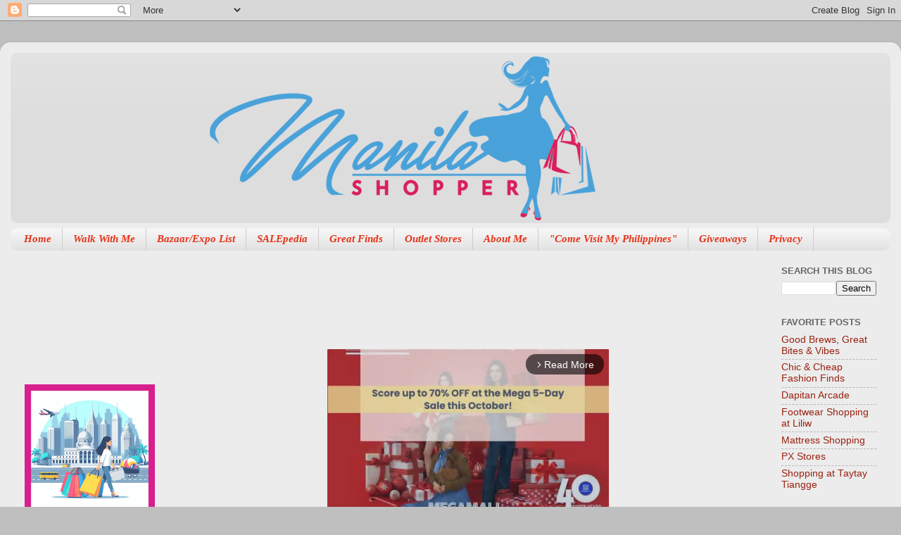

--- FILE ---
content_type: text/html; charset=utf-8
request_url: https://www.google.com/recaptcha/api2/aframe
body_size: 267
content:
<!DOCTYPE HTML><html><head><meta http-equiv="content-type" content="text/html; charset=UTF-8"></head><body><script nonce="vdcAUIozXVakH94mNtcFxA">/** Anti-fraud and anti-abuse applications only. See google.com/recaptcha */ try{var clients={'sodar':'https://pagead2.googlesyndication.com/pagead/sodar?'};window.addEventListener("message",function(a){try{if(a.source===window.parent){var b=JSON.parse(a.data);var c=clients[b['id']];if(c){var d=document.createElement('img');d.src=c+b['params']+'&rc='+(localStorage.getItem("rc::a")?sessionStorage.getItem("rc::b"):"");window.document.body.appendChild(d);sessionStorage.setItem("rc::e",parseInt(sessionStorage.getItem("rc::e")||0)+1);localStorage.setItem("rc::h",'1768840956996');}}}catch(b){}});window.parent.postMessage("_grecaptcha_ready", "*");}catch(b){}</script></body></html>